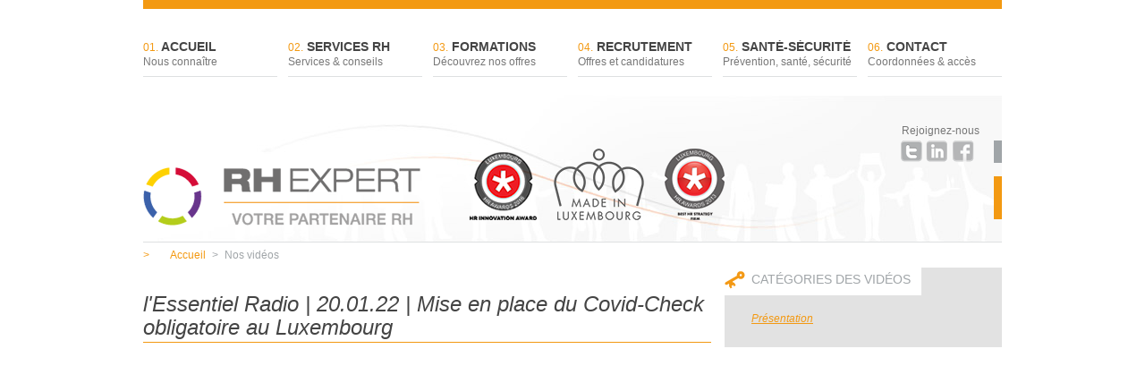

--- FILE ---
content_type: text/html; charset=UTF-8
request_url: https://rhexpert.com/fr/nos-videos/presentation/l-essentiel-radio-20.01.22-mise-en-place-du-covid-check-obligatoire-au-luxembourg
body_size: 5193
content:
<!DOCTYPE html>
<!--[if lt IE 7 ]> <html lang="fr" class="no-js ie6 lt-ie9 lt-ie8 lt-ie7"> <![endif]-->
<!--[if IE 7 ]>    <html lang="fr" class="no-js ie7 lt-ie9 lt-ie8"> <![endif]-->
<!--[if IE 8 ]>    <html lang="fr" class="no-js ie8 lt-ie9"> <![endif]-->
<!--[if IE 9 ]>    <html lang="fr" class="no-js ie9"> <![endif]-->
<!--[if (gt IE 9)|!(IE)]><!--><html lang="fr" class="controller_videos page_21 lang_fr no-js"><!--<![endif]-->
<head>
		<meta charset="utf-8">
	<meta http-equiv="Content-Type" content="text/html; charset=utf-8">
	<meta http-equiv="X-UA-Compatible" content="IE=edge,chrome=1">
	<link rel="shortcut icon" href="https://rhexpert.com/favicon.ico">
	
		<title>
					RH Expert : Nos vidéos	
			</title>
							
		
	<meta name="copyright" content="(c) 2006-2026 z6creation">
	<meta name="author" content="z6creation <webmaster@z6creation.net>">
	<meta name="generator" content="Shin CMS - http://shin.z6creation.net" />
	
		<link rel="stylesheet" type="text/css" media="all" href="https://rhexpert.com/css/css.php?files=%5B%22reset%22%2C%22shin%22%2C%22site%22%5D">
	
				<meta name="viewport" content="width=980">
	
	<!-- Google Tag Manager -->
	<script>(function(w,d,s,l,i){w[l]=w[l]||[];w[l].push({'gtm.start':
	new Date().getTime(),event:'gtm.js'});var f=d.getElementsByTagName(s)[0],
	j=d.createElement(s),dl=l!='dataLayer'?'&l='+l:'';j.async=true;j.src=
	'https://www.googletagmanager.com/gtm.js?id='+i+dl;f.parentNode.insertBefore(j,f);
	})(window,document,'script','dataLayer','GTM-5JH32N5');</script>
	<!-- End Google Tag Manager -->

		<script type="text/javascript" src="https://rhexpert.com/js/modernizr-2.5.3.min.js"></script>
	
			
	<!-- Mailchimp -->
	<script type="text/javascript" src="//s3.amazonaws.com/downloads.mailchimp.com/js/signup-forms/popup/embed.js" data-dojo-config="usePlainJson: true, isDebug: false"></script><script type="text/javascript">require(["mojo/signup-forms/Loader"], function(L) { L.start({"baseUrl":"mc.us10.list-manage.com","uuid":"db022bed580b4e2278f7d6e76","lid":"eec51e64e2"}) })</script>
</head>
<body>
	<!--[if lte IE 6]>
	<div id="iecrap_spacer" style="clear:both;float:none;height:44px;margin:0px;overflow:hidden;padding:0px;"></div>
	<div id="iecrap" style="background-color:#e30000;border-style:none;border-bottom:1px solid #b20000;clear:both;color:#ffffff;float:none;font-family:Arial,sans-serif;font-size:12px;line-height:18px;height:auto;margin:0px;left:0px;overflow:hidden;padding:4px 0px;position:absolute;top:0px;width:100%;text-align:center;z-index:9999;">
		<strong style="color:#ffffff;font-size:14px;font-weight:bold;">La version d&#39;Internet Explorer que vous utilisez est obsolète.</strong><br />
		Votre navigateur n&#39;est plus supporté par ce site. Mettez à jour votre navigateur ou téléchargez un des navigateurs gratuits suivants : <a href="http://www.google.com/chrome" style="color:#ffffff;text-decoration:underline;">Google Chrome</a>, <a href="http://www.getfirefox.com" style="color:#ffffff;text-decoration:underline;">Mozilla Firefox</a>.
	</div>
	<![endif]-->
	
	<!-- Google Tag Manager (noscript) -->
	<noscript><iframe src="https://www.googletagmanager.com/ns.html?id=GTM-5JH32N5"
	height="0" width="0" style="display:none;visibility:hidden"></iframe></noscript>
	<!-- End Google Tag Manager (noscript) -->
	
		
	<div id="global">
		
				<nav>
			<ul id="main_menu" class="clearfix">
																							<li class="">
						<a href="https://rhexpert.com/fr/accueil"  title=" RH Expert, Spécialiste N°1 en ressources humaines et en recrutement au Luxembourg - RH Expert">
							<em>01.</em>
							Accueil
							<span>Nous connaître</span>
						</a>
					</li>
																			<li class="">
						<a href="https://rhexpert.com/fr/services-rh"  title=" RH Expert : gestion des ressources humaines, coaching entreprise - RH Expert">
							<em>02.</em>
							Services RH
							<span>Services & conseils</span>
						</a>
					</li>
																			<li class="">
						<a href="https://rhexpert.com/fr/formations"  title=" RH Expert, la formation professionnelle au Luxembourg : ressources humaines et administration, santé et sécurité, commercial, toeic, management - RH Expert">
							<em>03.</em>
							Formations
							<span>Découvrez nos offres</span>
						</a>
					</li>
																			<li class="">
						<a href="https://rhexpert.com/fr/recrutement"  title=" RH Expert : offres emploi Luxembourg, annonces emploi Luxembourg - RH Expert">
							<em>04.</em>
							Recrutement
							<span>Offres et candidatures</span>
						</a>
					</li>
																			<li class="">
						<a href="https://rhexpert.com/fr/sante-securite"  title=" RH Expert : actualite des ressources humaines - RH Expert">
							<em>05.</em>
							Santé-sécurité
							<span>Prévention, santé, sécurité</span>
						</a>
					</li>
																			<li class=" last ">
						<a href="https://rhexpert.com/fr/contact"  title=" RH Expert : contactez-nous. Recrutement Luxembourg, ressources humaines Luxembourg - RH Expert">
							<em>06.</em>
							Contact
							<span>Coordonnées & accès</span>
						</a>
					</li>
							</ul>
		</nav>
		
				<header>
			<div class="left">
				<a href="https://rhexpert.com/fr/" id="home" title="RH Expert, recrutements, formations, conseils et informations RH, outplacement">
					<img src="https://rhexpert.com/img/site/logo.png" />
				</a>
				<img src="https://rhexpert.com/img/site/hr-2016.png" class="logos hr-2016" />
				<img src="https://rhexpert.com/img/site/hr-2013.png" class="logos hr-2013" />
				<img src="https://rhexpert.com/img/site/made-in-luxembourg.png" class="logos made-in-luxembourg" />
			</div>
			<div class="right">
				<div id="joinus">
					<h5>Rejoignez-nous</h5>
					<div>
						<a href="https://fr-fr.facebook.com/RhExpert/" id="link-facebook" target="_blank" title="Suivez-nous sur Facebook ! "></a>
						<a href="https://www.linkedin.com/company/rh-expert" id="link-linkedin" target="_blank" title="Suivez-nous sur LinkedIn !"></a>
						<a href="http://twitter.com/RHexpert?utm_campaign=newfollow20100823&amp;utm_content=profile&amp;utm_medium=email&amp;utm_source=follow" id="link-twitter" target="_blank" title="Suivez-nous sur Twitter !"></a>
					</div>
				</div>
										<div id="team">
					<div class="person">
				<span class="firstname-lastname">Laurent <strong>CHAPELLE</strong></span><br/>
				<span class="position">CEO</span><br />
				<a href="mailto:lchapelle@rhexpert.com" title="lchapelle@rhexpert.com" class="email">lchapelle@rhexpert.com</a><span class="separator">|</span><span class="phone">00352661262941</span>
			</div>
			</div>

					
			</div>
			<div class="spacer"></div>
		</header>
		
				<ul id="breadcrumbs">
			 
							<li class="first"><a href="#"><span>&gt;</span>Accueil</a></li>
					
										<li class="  last " >
					<a href="https://rhexpert.com/fr/nos-videos" title="Nos vidéos - RH Expert"><span>&gt;</span>Nos vidéos</a>
				</li>	
					</ul>
		
				 
						
				<div id="container">
						
			<div id="content" class="row" style="overflow: visible">
					
	<div class="left">
		
		
					<h1>l'Essentiel Radio | 20.01.22 | Mise en place du Covid-Check obligatoire au Luxembourg</h1>
			<p></p>
				<iframe width="630" height="400" src="https://www.youtube.com/embed/p1xS3vNfhtY/?" frameborder="0"  allowfullscreen></iframe>

				<div id="socialbar">
		<div style="float: left;">
			<iframe src="https://www.facebook.com/plugins/follow.php?href=https%3A%2F%2Fwww.facebook.com%2FRhExpert&width=450&height=35&layout=standard&size=small&show_faces=false&appId" width="" height="35" style="border:none;overflow:hidden" scrolling="no" frameborder="0" allowTransparency="true"></iframe>
		</div>
		<div style="float: left; padding-left: 10px; ">
			<a href="https://twitter.com/RHexpert" class="twitter-follow-button" data-show-count="false" data-size="default">Follow @RHexpert</a> <script>!function(d,s,id){var js,fjs=d.getElementsByTagName(s)[0],p=/^http:/.test(d.location)?'http':'https';if(!d.getElementById(id)){js=d.createElement(s);js.id=id;js.src=p+'://platform.twitter.com/widgets.js';fjs.parentNode.insertBefore(js,fjs);}}(document, 'script', 'twitter-wjs');</script>
		</div>
		<div style="float: left; padding-left: 10px; ">
			<script src="//platform.linkedin.com/in.js" type="text/javascript"> lang: fr_FR</script>
			<script type="IN/FollowCompany" data-id="1235351"></script>
		</div>
		
		<script type="text/javascript" src="https://apis.google.com/js/plusone.js">
  			{lang: 'fr'}
		</script>
	</div>

			<p class="actions"><a href="https://rhexpert.com/fr/nos-videos/">Retourner aux vidéos</a></p>
			
	</div>
	<div class="right">
						<div class="box grey ">
		<h3 class="picto-videosCategory">Catégories des vidéos</h3>
		<div class="inner">
							<a href="https://rhexpert.com/fr/nos-videos/presentation" class=" current " title="Présentation - RH Expert">Présentation</a>
									</div>
	</div>

			
	</div>
				<div class="spacer"></div>	
			</div>
			<div class="spacer"></div>	
		</div>
		
				<footer>
			<div class="column col1">
				<div class="top"><a href="https://rhexpert.com/fr/nos-videos/presentation/l-essentiel-radio-20.01.22-mise-en-place-du-covid-check-obligatoire-au-luxembourg" id="addbookmark" class="jquerybookmark" title="" >Ajouter aux favoris</a></div>
				<h5>Contact</h5>
				<p>
					<strong>RH Expert</strong><br />
					11 Rue Fort bourbon<br />
					L-1249 Luxembourg<br />
					<span>T.:</span> +352 26 29 41 1<br />
					<span>F.:</span> +352 26 29 41 98<br />
					<span>M.:</span> <a href="mailto:contact@rhexpert.com">contact@rhexpert.com</a>
				</p>
			</div>
			<div class="column col2">
				<div class="top">
					<a href="http://www.lpra.lu" id="lpra" target="_blank" title="LPRA - RH Expert"><img src="https://rhexpert.com/img/site/logo_lpra.jpg" alt=""></a>
				</div>
				<h5>Plan du site</h5>
						<ul>
					<li><a href="https://rhexpert.com/fr/accueil" class="" title=" RH Expert, Spécialiste N°1 en ressources humaines et en recrutement au Luxembourg - RH Expert">Accueil</a></li>
														<li><a href="https://rhexpert.com/fr/services-rh" class="" title=" RH Expert : gestion des ressources humaines, coaching entreprise - RH Expert">Services RH</a></li>
																		<li>
						<a href="https://rhexpert.com/fr/consultance-rh" class=""  title=" RH Expert, spécialiste en consultance ressources humaines, en recrutement, en formation et outplacement - RH Expert">
							Consultance rh
						</a>
					</li>
																			<li>
						<a href="https://rhexpert.com/fr/formation" class=""  title=" RH Expert vous accompagne en formation professionnelle et pour vos plans de formation - RH Expert">
							Formation
						</a>
					</li>
																			<li>
						<a href="https://rhexpert.com/fr/staff-expert" class=""  title=" RH Expert, le spécialiste du recrutement au Luxembourg - RH Expert">
							Staff expert
						</a>
					</li>
																			<li>
						<a href="http://www.rhexpert.com/fr/notre-demarche-d-accompagnement" class=""  title=" SANTE SECURITE - RH Expert">
							Sante securite
						</a>
					</li>
																			<li>
						<a href="https://www.hracademy.lu" class=""  title=" HR ACADEMY - RH Expert">
							Hr academy
						</a>
					</li>
															
								<li><a href="https://rhexpert.com/fr/formations" class="" title=" RH Expert, la formation professionnelle au Luxembourg : ressources humaines et administration, santé et sécurité, commercial, toeic, management - RH Expert">Formations</a></li>
						  </ul><ul>								<li><a href="https://rhexpert.com/fr/recrutement" class="" title=" RH Expert : offres emploi Luxembourg, annonces emploi Luxembourg - RH Expert">Recrutement</a></li>
																		<li>
						<a href="https://recrutement.rhexpert.com" class=""  title=" RH Expert : consulter nos offres d’emploi au Luxembourg - RH Expert">
							Postuler
						</a>
					</li>
																			<li>
						<a href="https://recrutement.rhexpert.com/front-postuler.html?spont" class=""  title=" RH Expert : postulez à nos offres d’emploi au Luxembourg - RH Expert">
							Candidature spontanée
						</a>
					</li>
																			<li>
						<a href="https://rhexpert.com/fr/staff-expert-1" class=""  title=" RH Expert : Découvrez nos 3 services soigneusement conçus selon vos besoins : STAFFING RH, OUTSOURCING, RECRUTEMENT - RH Expert">
							Staff expert
						</a>
					</li>
															
								<li><a href="https://rhexpert.com/fr/sante-securite" class="" title=" RH Expert : actualite des ressources humaines - RH Expert">Santé-sécurité</a></li>
																		<li>
						<a href="https://rhexpert.com/fr/notre-demarche-d-accompagnement" class=""  title=" Notre démarche d'accompagnement - RH Expert">
							Notre démarche d'accompagnement
						</a>
					</li>
																			<li>
						<a href="https://rhexpert.com/fr/nos-accompagnements" class=""  title=" Nos accompagnements - RH Expert">
							Nos accompagnements
						</a>
					</li>
																			<li>
						<a href="https://rhexpert.com/fr/nos-domaines-d-expertise" class=""  title=" Nos domaines d'expertise - RH Expert">
							Nos domaines d'expertise
						</a>
					</li>
										</ul><ul>					
								<li><a href="https://rhexpert.com/fr/contact" class="" title=" RH Expert : contactez-nous. Recrutement Luxembourg, ressources humaines Luxembourg - RH Expert">Contact</a></li>
														<li><a href="https://rhexpert.com/fr/actualites" class="" title=" RH Expert : actualité des ressources humaines au Luxembourg - RH Expert">Actualités</a></li>
														<li><a href="https://rhexpert.com/fr/nos-videos" class="current" title=" Nos vidéos - RH Expert">Nos vidéos</a></li>
														<li><a href="https://rhexpert.com/fr/mentions-legales" class="" title=" Mentions légales - RH Expert">Mentions légales</a></li>
														<li><a href="https://rhexpert.com/fr/plan-du-site" class="" title=" Plan du site - RH Expert">Plan du site</a></li>
												</ul>

			</div>
			<div class="column col3">
				<div class="top"></div>
				<h5>Copyright</h5>
				<p>
					Tous droits réservés<br /><br />© RH Expert S.à r.l.
				</p>
				<a href="http://www.z6creation.net" title="Agence de communication et de publicité à Luxembourg - z6creation" target="_blank">z6creation.net</a>
			</div>
			<div class="spacer"></div>
		</footer>
		
					
	</div>		
		
	
		
	<div id="loading" class="overlay">
	<div class="overlay-box tiny">
		<span>Chargement...</span>
	</div>
</div>
	
		<script type="text/javascript" src="https://rhexpert.com/js/json2.js"></script>
	<script type="text/javascript" src="https://rhexpert.com/js/jquery-1.7.2.min.js"></script>
	<script type="text/javascript" src="https://rhexpert.com/js/jquery.reveal.min.js"></script>
	<script type="text/javascript" src="https://rhexpert.com/js/shin.js"></script>
	<script type="text/javascript" src="https://rhexpert.com/js/shin.site.js"></script>
	<script type="text/javascript">
		Shin.init({'basepath':'https://rhexpert.com','decimalPoint':',','domain':'rhexpert.com','lang':'fr','rootnotweb':0,'sessionId':'f1949ikam6ikvkn17elkcvrkj5','thousandsSep':' '});
					Shin._i18n_loaded = {"fr":{"ADMIN":[],"I18N":[],"PAGE":[],"PAGEBOX":[],"VIDEOSCATEGORY":[],"VIDEO":{"ACTION_BOX_MORE":"Nos vid\u00e9os"},"PERSONS":[],"PERSON":[],"TRAINING":{"ACTION_BOX_MORE":"Nos formations","ACTION_SHOW":"afficher","ACTION_SIGNUP":"s'inscrire"}}};
			</script>
	<script type="text/javascript" src="https://rhexpert.com/js/site.js"></script>
	<!--[if lte IE 6]>
		<script type="text/javascript">
Shin.itsIE6();
</script>
		<script type="text/javascript" src="https://rhexpert.com/js/dd_belatedpng.js"></script>
		<script type="text/javascript">
DD_belatedPNG.fix("img, .png_bg");
</script>
	<![endif]-->
	<!--[if IE 7]>
		<script type="text/javascript">
Shin.itsIE7();
</script>
	<![endif]-->
	<!--[if IE 8]>
		<script type="text/javascript">
Shin.itsIE8();
</script>
	<![endif]-->
	<!--[if IE 9]>
		<script type="text/javascript">
Shin.itsIE9();
</script>
	<![endif]-->

			<script type="text/javascript" src="https://rhexpert.com/js/jquery.cycle.all.js"></script>
	<script type="text/javascript" src="https://rhexpert.com/js/addbookmark.js"></script>
	<script>
		Site.init();
	</script>
		
	
				<script>
			var _gaq=[["_setAccount","UA-7550059-47"],["_trackPageview"]]; 
			(function(d,t){var g=d.createElement(t),s=d.getElementsByTagName(t)[0];g.async=1;
			g.src=("https:"==location.protocol?"//ssl":"//www")+".google-analytics.com/ga.js";
			s.parentNode.insertBefore(g,s)}(document,"script"));
		</script>
	
		<!-- Twitter universal website tag code -->
	<img height="1" width="1" style="display:none;" alt="" src="https://analytics.twitter.com/i/adsct?p_id=Twitter&p_user_id=0&txn_id=nwcto&events=%5B%5B%22pageview%22%2Cnull%5D%5D&tw_sale_amount=0&tw_order_quantity=0" />
	<img height="1" width="1" style="display:none;" alt="" src="//t.co/i/adsct?p_id=Twitter&p_user_id=0&txn_id=nwcto&events=%5B%5B%22pageview%22%2Cnull%5D%5D&tw_sale_amount=0&tw_order_quantity=0" />
	<!-- End Twitter universal website tag code -->
	
	
		<!--[if lt IE 7 ]>
		<script src="//ajax.googleapis.com/ajax/libs/chrome-frame/1.0.3/CFInstall.min.js"></script>
		<script>window.attachEvent('onload',function(){CFInstall.check({mode:'overlay'})})</script>
	<![endif]-->

	<!-- Shin CMS, shin.z6creation.net -->
</body>
</html>

--- FILE ---
content_type: text/css;charset=UTF-8
request_url: https://rhexpert.com/css/css.php?files=%5B%22reset%22%2C%22shin%22%2C%22site%22%5D
body_size: 6542
content:
/** 
 * Generated by Shin CMS, by z6creation.
 * (c) 2026 z6creation - http://shin.z6creation.net
 */
article,aside,details,figcaption,figure,footer,header,hgroup,nav,section{display:block;}audio,canvas,video{display:inline-block;*display:inline;*zoom:1;}audio:not([controls]) {display:none;}[hidden]{display:none;}html{font-size:100% ;-webkit-text-size-adjust:100% ;-ms-text-size-adjust:100% ;}html,button,input,select,textarea{font-family:sans-serif;color:#222;}body{margin:0;font-size:1em;line-height:1.4;}::-moz-selection{background:#77b3f0;color:#fff;text-shadow:none;}::selection{background:#77b3f0;color:#fff;text-shadow:none;}a{color:#00e;}a:visited{color:#551a8b;}a:hover{color:#06e;}a:focus{outline:thin dotted;}a:hover,a:active{outline:0;}abbr[title]{border-bottom:1px dotted;}b,strong{font-weight:bold;}blockquote{margin:1em 40px;}dfn{font-style:italic;}hr{display:block;height:1px;border:0;border-top:1px solid #ccc;margin:1em 0;padding:0;}ins{background:#ff9;color:#000;text-decoration:none;}mark{background:#ff0;color:#000;font-style:italic;font-weight:bold;}pre,code,kbd,samp{font-family:monospace,serif;-o-font-family:'courier new',monospace;font-size:1em;-moz-font-family:'courier new',monospace;font-size:1em;-ms-font-family:'courier new',monospace;font-size:1em;-webkit-font-family:'courier new',monospace;font-size:1em;font-family:'courier new',monospace;font-size:1em;}pre{white-space:pre;white-space:pre-wrap;word-wrap:break-word;}q{quotes:none;}q:before,q:after{content:"";content:none;}small{font-size:85% ;}sub,sup{font-size:75% ;line-height:0;position:relative;vertical-align:baseline;}sup{top:-0.5em;}sub{bottom:-0.25em;}ul,ol{margin:1em 0;padding:0 0 0 40px;}dd{margin:0 0 0 40px;}nav ul,nav ol{list-style:none;list-style-image:none;margin:0;padding:0;}img{border:0;-ms-interpolation-mode:bicubic;vertical-align:middle;}svg:not(:root) {overflow:hidden;}figure{margin:0;}form{margin:0;}fieldset{border:0;margin:0;padding:0;}label{cursor:pointer;}legend{border:0;*margin-left:-7px;padding:0;white-space:normal;}button,input,select,textarea{font-size:100% ;margin:0;vertical-align:baseline;*vertical-align:middle;}button,input{line-height:normal;}button,input[type="button"],input[type="reset"],input[type="submit"]{cursor:pointer;-webkit-appearance:button;*overflow:visible;}button[disabled],input[disabled]{cursor:default;}input[type="checkbox"],input[type="radio"]{box-sizing:border-box;padding:0;*width:13px;*height:13px;}input[type="search"]{-webkit-appearance:textfield;-moz-box-sizing:content-box;-webkit-box-sizing:content-box;box-sizing:content-box;}input[type="search"]::-webkit-search-decoration,input[type="search"]::-webkit-search-cancel-button{-webkit-appearance:none;}button::-moz-focus-inner,input::-moz-focus-inner{border:0;padding:0;}textarea{overflow:auto;vertical-align:top;resize:vertical;}input:valid,textarea:valid{}input:invalid,textarea:invalid{background-color:#f0dddd;}table{border-collapse:collapse;border-spacing:0;}td{vertical-align:top;}.chromeframe{margin:0.2em 0;background:#ccc;color:black;padding:0.2em 0;}.ir{display:block;border:0;text-indent:-999em;overflow:hidden;background-color:transparent;background-repeat:no-repeat;text-align:left;direction:ltr;*line-height:0;}.ir br{display:none;}.hidden{display:none !important;visibility:hidden;}.visuallyhidden{border:0;clip:rect(0 0 0 0) ;height:1px;margin:-1px;overflow:hidden;padding:0;position:absolute;width:1px;}.visuallyhidden.focusable:active,.visuallyhidden.focusable:focus{clip:auto;height:auto;margin:0;overflow:visible;position:static;width:auto;}.invisible{visibility:hidden;}.clearfix:before,.clearfix:after{content:"";display:table;}.clearfix:after{clear:both;}.clearfix{*zoom:1;}@media print{*{background:transparent !important;color:black !important;box-shadow:none !important;text-shadow:none !important;filter:none !important;-ms-filter:none !important;}a,a:visited{text-decoration:underline;}pre,blockquote{border:1px solid #999;page-break-inside:avoid;}thead{display:table-header-group;}tr,img{page-break-inside:avoid;}img{max-width:100% !important;}@page{margin:0.5cm;}p,h2,h3{orphans:3;widows:3;}h2,h3{page-break-after:avoid;}}.full{width:100% ;}.maxfull{max-width:100% ;}.spacer{clear:both;display:block;float:none;font-size:0px;height:0px;line-height:0px;overflow:hidden;}.button,.button:visited{background-color:#f6f6f6;background-image:-o-linear-gradient(top,#f6f6f6,#e6e6e6) ;background-image:-moz-linear-gradient(top,#f6f6f6,#e6e6e6) ;background-image:-ms-linear-gradient(top,#f6f6f6,#e6e6e6) ;background-image:-webkit-linear-gradient(top,#f6f6f6,#e6e6e6) ;background-image:linear-gradient(top,#f6f6f6,#e6e6e6) ;background-repeat:repeat-x;border:1px solid #ccc;border-bottom-color:#bbb;-o-border-radius:4px;-moz-border-radius:4px;-ms-border-radius:4px;-webkit-border-radius:4px;border-radius:4px;-o-box-shadow:inset 0 1px 0 rgba(255,255,255,0.2) ,0 1px 2px rgba(0,0,0,0.05) ;-moz-box-shadow:inset 0 1px 0 rgba(255,255,255,0.2) ,0 1px 2px rgba(0,0,0,0.05) ;-ms-box-shadow:inset 0 1px 0 rgba(255,255,255,0.2) ,0 1px 2px rgba(0,0,0,0.05) ;-webkit-box-shadow:inset 0 1px 0 rgba(255,255,255,0.2) ,0 1px 2px rgba(0,0,0,0.05) ;box-shadow:inset 0 1px 0 rgba(255,255,255,0.2) ,0 1px 2px rgba(0,0,0,0.05) ;color:#333333;cursor:pointer;display:inline;display:inline-block;font-size:13px;filter:progid:DXImageTransform.Microsoft.gradient(startColorstr='#f6f6f6',endColorstr='#e6e6e6',GradientType=0) ;filter:progid:DXImageTransform.Microsoft.gradient(enabled=false) ;line-height:14px;margin:2px 2px;*margin-left:.3em;padding:6px 10px;text-align:center;text-decoration:none;text-shadow:0 1px 1px rgba(255,255,255,0.75) ;vertical-align:middle;white-space:nowrap;}.button:hover,.button:active{background-color:#e6e6e6;background-position:0 -15px;color:#333333;-o-transition:background-position 0.1s linear;-moz-transition:background-position 0.1s linear;-ms-transition:background-position 0.1s linear;-webkit-transition:background-position 0.1s linear;transition:background-position 0.1s linear;text-decoration:none;}.button:focus{outline:thin dotted #333;outline:5px auto -webkit-focus-ring-color;outline-offset:-2px;}.button.small{-o-border-radius:3px;-moz-border-radius:3px;-ms-border-radius:3px;-webkit-border-radius:3px;border-radius:3px;font-size:11px;padding:4px 8px;}.button.normal{}.button.big{-o-border-radius:5px;-moz-border-radius:5px;-ms-border-radius:5px;-webkit-border-radius:5px;border-radius:5px;font-size:16px;line-height:18px;padding:8px 12px;}.button.huge{-o-border-radius:6px;-moz-border-radius:6px;-ms-border-radius:6px;-webkit-border-radius:6px;border-radius:6px;font-size:20px;line-height:22px;padding:10px 14px;}.button.pressed{background-image:none;-o-box-shadow:inset 0 2px 4px rgba(0,0,0,0.15) ,0 1px 2px rgba(0,0,0,0.05) ;-moz-box-shadow:inset 0 2px 4px rgba(0,0,0,0.15) ,0 1px 2px rgba(0,0,0,0.05) ;-ms-box-shadow:inset 0 2px 4px rgba(0,0,0,0.15) ,0 1px 2px rgba(0,0,0,0.05) ;-webkit-box-shadow:inset 0 2px 4px rgba(0,0,0,0.15) ,0 1px 2px rgba(0,0,0,0.05) ;box-shadow:inset 0 2px 4px rgba(0,0,0,0.15) ,0 1px 2px rgba(0,0,0,0.05) ;background-color:#e6e6e6;outline:0;}.button.delete,.button.edit,.button.info,.button.new,.button.warning{color:#ffffff;text-shadow:0 -1px 0 rgba(0,0,0,0.25) ;}.button.delete{background-color:#da4f49;background-image:-o-linear-gradient(top,#ee5f5b,#bd362f) ;background-image:-moz-linear-gradient(top,#ee5f5b,#bd362f) ;background-image:-ms-linear-gradient(top,#ee5f5b,#bd362f) ;background-image:-webkit-linear-gradient(top,#ee5f5b,#bd362f) ;background-image:linear-gradient(top,#ee5f5b,#bd362f) ;background-repeat:repeat-x;border-color:#bd362f #bd362f #802420;border-color:rgba(0,0,0,0.1) rgba(0,0,0,0.1) rgba(0,0,0,0.25) ;filter:progid:DXImageTransform.Microsoft.gradient(startColorstr='#ee5f5b',endColorstr='#bd362f',GradientType=0) ;filter:progid:DXImageTransform.Microsoft.gradient(enabled=false) ;}.button.delete:hover,.button.delete.pressed{background-color:#bd362f;}.button.delete.disabled:hover{border-color:#bd362f #bd362f #802420;}.button.edit{background-color:#006dcc;background-image:-o-linear-gradient(top,#0088cc,#0044cc) ;background-image:-moz-linear-gradient(top,#0088cc,#0044cc) ;background-image:-ms-linear-gradient(top,#0088cc,#0044cc) ;background-image:-webkit-linear-gradient(top,#0088cc,#0044cc) ;background-image:linear-gradient(top,#0088cc,#0044cc) ;background-repeat:repeat-x;border-color:#0044cc #0044cc #002a80;border-color:rgba(0,0,0,0.1) rgba(0,0,0,0.1) rgba(0,0,0,0.25) ;filter:progid:DXImageTransform.Microsoft.gradient(startColorstr='#0088cc',endColorstr='#0044cc',GradientType=0) ;filter:progid:DXImageTransform.Microsoft.gradient(enabled=false) ;}.button.edit:hover,.button.edit.pressed{background-color:#0044cc;}.button.edit.disabled:hover{border-color:#0044cc #0044cc #002a80;}.button.info{background-color:#49afcd;background-image:-o-linear-gradient(top,#5bc0de,#2f96b4) ;background-image:-moz-linear-gradient(top,#5bc0de,#2f96b4) ;background-image:-ms-linear-gradient(top,#5bc0de,#2f96b4) ;background-image:-webkit-linear-gradient(top,#5bc0de,#2f96b4) ;background-image:linear-gradient(top,#5bc0de,#2f96b4) ;background-repeat:repeat-x;border-color:#2f96b4 #2f96b4 #1f6377;border-color:rgba(0,0,0,0.1) rgba(0,0,0,0.1) rgba(0,0,0,0.25) ;filter:progid:DXImageTransform.Microsoft.gradient(startColorstr='#5bc0de',endColorstr='#2f96b4',GradientType=0) ;filter:progid:DXImageTransform.Microsoft.gradient(enabled=false) ;}.button.info:hover,.button.info.pressed{background-color:#2f96b4;}.button.info.disabled:hover{border-color:#2f96b4 #2f96b4 #1f6377;}.button.new{background-color:#5bb75b;background-image:-o-linear-gradient(top,#62c462,#51a351) ;background-image:-moz-linear-gradient(top,#62c462,#51a351) ;background-image:-ms-linear-gradient(top,#62c462,#51a351) ;background-image:-webkit-linear-gradient(top,#62c462,#51a351) ;background-image:linear-gradient(top,#62c462,#51a351) ;background-repeat:repeat-x;border-color:#51a351 #51a351 #387038;border-color:rgba(0,0,0,0.1) rgba(0,0,0,0.1) rgba(0,0,0,0.25) ;filter:progid:DXImageTransform.Microsoft.gradient(startColorstr='#62c462',endColorstr='#51a351',GradientType=0) ;filter:progid:DXImageTransform.Microsoft.gradient(enabled=false) ;}.button.new:hover,.button.new.pressed{background-color:#51a351;}.button.new.disabled:hover{border-color:#2f96b4 #2f96b4 #1f6377;}.button.warning{background-color:#faa732;background-image:-o-linear-gradient(top,#fbb450,#f89406) ;background-image:-moz-linear-gradient(top,#fbb450,#f89406) ;background-image:-ms-linear-gradient(top,#fbb450,#f89406) ;background-image:-webkit-linear-gradient(top,#fbb450,#f89406) ;background-image:linear-gradient(top,#fbb450,#f89406) ;background-repeat:repeat-x;border-color:#f89406 #f89406 #ad6704;border-color:rgba(0,0,0,0.1) rgba(0,0,0,0.1) rgba(0,0,0,0.25) ;filter:progid:DXImageTransform.Microsoft.gradient(startColorstr='#fbb450',endColorstr='#f89406',GradientType=0) ;filter:progid:DXImageTransform.Microsoft.gradient(enabled=false) ;}.button.warning:hover,.button.warning.pressed{background-color:#f89406;}.button.warning.disabled:hover{border-color:#f89406 #f89406 #ad6704;}.button.disabled{cursor:default;opacity:.3;}.button.disabled:hover,.button.disabled.pressed{background-color:inherit;background-position:0px;opacity:.3;}form{margin-bottom:20px;}fieldset{margin-bottom:20px;}input[type="text"],input[type="password"],input[type="email"],textarea,select{background:#fff;border:1px solid #cccccc;-o-border-radius:2px;-moz-border-radius:2px;-ms-border-radius:2px;-webkit-border-radius:2px;border-radius:2px;-o-box-sizing:border-box;-moz-box-sizing:border-box;-ms-box-sizing:border-box;-webkit-box-sizing:border-box;box-sizing:border-box;color:#444444;display:block;margin:0;margin-bottom:20px;outline:none;padding:6px 4px;width:100% ;}input[type="text"]:focus,input[type="text"]:focus,input[type="password"]:focus,input[type="email"]:focus,input.focus,textarea:focus,textarea.focus{border:1px solid #77b3f0;-o-box-shadow:0 0 3px #3e81e8;-moz-box-shadow:0 0 3px #3e81e8;-ms-box-shadow:0 0 3px #3e81e8;-webkit-box-shadow:0 0 3px #3e81e8;box-shadow:0 0 3px #3e81e8;color:#222222;}input[type="checkbox"]{display:inline;}label,legend{color:#777777;font-weight:bold;font-size:.85em;}select{padding:0;}textarea{min-height:60px;}.container{position:relative;width:960px;margin:0 auto;padding:0;}.container .column,.container .columns{float:left;display:inline;margin-left:10px;margin-right:10px;}.row{margin-bottom:20px;}.row.sticky{margin-bottom:0px;}.column.alpha,.columns.alpha{margin-left:0;}.column.omega,.columns.omega{margin-right:0;}.container .one.column,.container .one.columns{width:40px;}.container .two.columns{width:100px;}.container .three.columns{width:160px;}.container .four.columns{width:220px;}.container .five.columns{width:280px;}.container .six.columns{width:340px;}.container .seven.columns{width:400px;}.container .eight.columns{width:460px;}.container .nine.columns{width:520px;}.container .ten.columns{width:580px;}.container .eleven.columns{width:640px;}.container .twelve.columns{width:700px;}.container .thirteen.columns{width:760px;}.container .fourteen.columns{width:820px;}.container .fifteen.columns{width:880px;}.container .sixteen.columns{width:940px;}.container .one-third.column{width:300px;}.container .two-thirds.column{width:620px;}.container .offset-by-one{padding-left:60px;}.container .offset-by-two{padding-left:120px;}.container .offset-by-three{padding-left:180px;}.container .offset-by-four{padding-left:240px;}.container .offset-by-five{padding-left:300px;}.container .offset-by-six{padding-left:360px;}.container .offset-by-seven{padding-left:420px;}.container .offset-by-eight{padding-left:480px;}.container .offset-by-nine{padding-left:540px;}.container .offset-by-ten{padding-left:600px;}.container .offset-by-eleven{padding-left:660px;}.container .offset-by-twelve{padding-left:720px;}.container .offset-by-thirteen{padding-left:780px;}.container .offset-by-fourteen{padding-left:840px;}.container .offset-by-fifteen{padding-left:900px;}.container:after{content:"\0020";display:block;height:0;clear:both;visibility:hidden;}.row:before,.row:after{content:'\0020';display:block;overflow:hidden;visibility:hidden;width:0;height:0;}.row:after{clear:both;}.row,.clearfix{zoom:1;}.modal{background:#f6f6f6;-o-box-shadow:0 0 4px rgba(0,0,0,.6) ;-moz-box-shadow:0 0 4px rgba(0,0,0,.6) ;-ms-box-shadow:0 0 4px rgba(0,0,0,.6) ;-webkit-box-shadow:0 0 4px rgba(0,0,0,.6) ;box-shadow:0 0 4px rgba(0,0,0,.6) ;-o-border-radius:4px;-moz-border-radius:4px;-ms-border-radius:4px;-webkit-border-radius:4px;border-radius:4px;left:50% ;margin-left:-238px;padding:20px;position:absolute;top:100px;visibility:hidden;width:500px;z-index:101;}.modal.small{margin-left:-138px;width:300px;}.modal.normal{}.modal.big{margin-left:-338px;width:600px;}.modal.huge{margin-left:-438px;width:900px;}.modal .close-modal{color:#aaaaaa;cursor:pointer;font-size:22px;font-weight:bold;line-height:.5;position:absolute;right:11px;text-shadow:0 -1px 1px rbga(0,0,0,.6) ;top:11px;text-decoration:none;}.modal h1{font-size:22px;margin-top:0px;}.modal p{line-height:16px;margin:2px 0;padding:2px 0;}.modal .actions{margin-top:12px;text-align:center;}.overlay{background:rgba(0,0,0,.6) ;height:100% ;left:0px;overflow:hidden;position:fixed;top:0px;width:100% ;z-index:100;}.overlay.white{background:rgba(255,255,255,.6) ;}.no-rgba .overlay{background:transparent url(../img/overlay.png) top left repeat;}.no-rgba .overlay.white{background:transparent url(../img/overlay-white.png) top left repeat;}.overlay .overlay-box{background:rgba(0,0,0,.6) ;-o-border-radius:4px;-moz-border-radius:4px;-ms-border-radius:4px;-webkit-border-radius:4px;border-radius:4px;height:300px;left:50% ;overflow:hidden;overflow-x:hidden;overflow-y:auto;margin:-150px 0px 0px -250px;position:absolute;top:50% ;width:500px;}.overlay.white .overlay-box{background:rgba(255,255,255,.6) ;}.no-rgba .overlay .overlay-box{background:transparent url(../img/overlay.png) top left repeat;}.no-rgba .overlay.white .overlay-box{background:transparent url(../img/overlay-white.png) top left repeat;}.overlay .overlay-box.tiny{height:30px;margin:-15px 0px 0px -50px;width:100px;}.overlay .overlay-box.tiny span{display:block;color:#dcdcdc;font-size:12px;line-height:30px;text-align:center;}.overlay.white .overlay-box.tiny span{color:#444444;}.overlay .overlay-box.small{height:180px;margin:-90px 0px 0px -150px;width:300px;}.overlay .overlay-box.normal{}.overlay .overlay-box.big{height:420px;margin:-210px 0px 0px -350px;width:700px;}.overlay .overlay-box.huge{height:540px;margin:-270px 0px 0px -450px;width:900px;}html,body{height:100% ;}body{background-color:#fff;color:#777;font:normal normal normal 12px/14px Arial,sans-serif;}#global{border-top:10px solid #F39912;margin:auto auto;width:960px;}.row{clear:both;margin:0;margin-bottom:15px;padding-top:0px;overflow:hidden;position:relative;width:100% ;}.left{margin-right:15px;min-height:1px;float:left;width:635px;}.right{float:left;min-height:1px;width:310px;}nav{height:75px;}nav ul{}nav ul li{float:left;margin:35px 12px 0 0;height:40px;padding:0;width:150px;}nav ul li.last{margin-right:0;}nav ul li a:link,nav ul li a:visited,nav ul li a:active{border-bottom:1px solid #dee0e1;color:#444;display:block;font-size:14px;font-weight:bold;height:40px;line-height:14px;overflow:hidden;text-decoration:none;text-transform:uppercase;}nav ul li a:hover,nav ul li a.current{border-bottom:2px solid #f39912;height:39px;}nav ul li a:hover span,nav ul li a.current span{color:#f39912;}nav ul li a em{color:#F39912;font-size:12px;font-style:normal;font-weight:normal;}nav ul li a span{color:#777;display:block;font-size:12px;font-weight:normal;height:18px;line-height:18px;overflow:hidden;text-transform:none;}header{background:url(../img/site/header.jpg) right center no-repeat;border-bottom:1px solid #dee0e1;height:165px;margin-top:20px;position:relative;}header .left{height:140px;}header .left .logos{position:absolute;bottom:24px;right:310px;}header .left .logos.made-in-luxembourg{right:400px;}header .left .logos.hr-2016{right:520px;}header a#home{position:absolute;bottom:18px;}header div#joinus{font-size:12px;position:absolute;right:0px;top:30px;width:112px;}header div#joinus h5{font-size:12px;font-weight:normal;margin:0;padding:4px 0;}header div#joinus div{border-right:9px solid #a0a5a8;height:25px;padding-right:20px;position:absolute;right:0px;width:100% ;}header div#joinus div a{display:block;float:right;margin:0 2px;height:25px;width:25px;}header div#joinus div a:hover{opacity:0.8;}header div#joinus div a#link-facebook{background:url('../img/site/joinus-facebook.gif') no-repeat center center;}header div#joinus div a#link-linkedin{background:url('../img/site/joinus-linkedin.gif') no-repeat center center;}header div#joinus div a#link-twitter{background:url('../img/site/joinus-twitter.gif') no-repeat center center;}header div#team{border-right:9px solid #f39912;font-size:12px;height:48px;padding-right:20px;position:absolute;right:0px;top:92px;text-align:right;width:281px;}header div#team:hover{cursor:wait;}header div#team div.person{display:none;float:left;line-height:16px;height:48px;width:281px;}header div#team div.person span.firstname-lastname{}header div#team div.person span.firstname-lastname strong{text-transform:uppercase;}header div#team div.person span.position{color:#a0a5a8;}header div#team div.person span.separator{margin:0 2px 0 4px;}ul#breadcrumbs{display:block;height:28px;list-style:inside none;margin:0;padding:0;}ul#breadcrumbs li{color:#F39912;float:left;line-height:28px;margin:0;padding:0;}ul#breadcrumbs li a,ul#breadcrumbs li a:link,ul#breadcrumbs li a:visited{color:#F39912;font-size:12px;text-decoration:none;}ul#breadcrumbs li a span{margin:0 7px;}ul#breadcrumbs li.first a span{margin:0;display:inline-block;width:30px;}ul#breadcrumbs li.last a,ul#breadcrumbs li.last a:link,ul#breadcrumbs li.last a:active{color:#A0A5A8;}ul#subnav{background-color:#A0A5A8;height:25px;list-style:inside none;padding:0;}ul#subnav li{float:left;height:25px;margin:0;padding:0;}ul#subnav li a,ul#subnav li a:link{color:#fff;height:25px;display:block;font-size:14px;line-height:25px;text-decoration:none;padding:0 20px 0 8px;}ul#subnav li a:hover,ul#subnav li a.current{background-color:#F39912;}ul#subnav li a span{color:#DBDFE1;font-size:12px;}div#container{overflow:visible;}div#container div.box{background-color:#F4E6D2;position:relative;margin-bottom:15px;margin-right:15px;float:left;width:310px;}div#container div.box.last{margin-right:0;}div#container div.box.autoheight{margin-bottom:0;min-height:230px;}div#container div.box a.play{display:block;background:url('../img/site/play.png') center top no-repeat;margin:30px 100px;height:74px;width:64px;}div#container div.box a.play:hover{background-position:center bottom;}div#container div.box.lightgrey{background-color:#F4F4F4;}div#container div.box.grey{background-color:#E2E2E2;}div#container div.box h3{background-color:#fff;background:#fff url('../img/site/boxes/default.gif') no-repeat left center;color:#a0a5a8;left:0px;font:normal 14px/16px Arial,sans-serif;margin:0;padding:5px 12px 10px 30px;position:absolute;text-transform:uppercase;top:0px;text-decoration:none;z-index:99;}div#container div.box h3 a{color:#a0a5a8;text-decoration:none;}div#container div.box h3.picto-news{background:#fff url('../img/site/boxes/lastnews.gif') no-repeat left center;}div#container div.box h3.picto-training{background:#fff url('../img/site/boxes/lastformations.gif') no-repeat left center;}div#container div.box h3.picto-candidate{background:#fff url('../img/site/boxes/candidates.gif') no-repeat left center;}div#container div.box h3.picto-video{background:#fff url('../img/site/boxes/videos.gif') no-repeat 0px 4px;}div#container div.box h3.picto-company{background:#fff url('../img/site/boxes/companies.gif') no-repeat left center;}div#container div.box h3.picto-contact{background:#fff url('../img/site/boxes/contact.gif') no-repeat left center;}div#container div.box h3.picto-documents{background:#fff url('../img/site/boxes/community.gif') no-repeat left center;}div#container div.box h3.picto-twitter{background:#fff url('../img/site/boxes/twitter.gif') no-repeat left center;}div#container div.box h4{color:#444;font:normal 24px/26px Georgia,Arial,sans-serif;font-style:italic;margin:0px 0 15px 0;padding:0;}div#container div.box h5{color:#444;font:normal 14px/16px Georgia,Arial,sans-serif;margin:0;padding:0px 0 0px 0;}div#container div.box a.more{background:#fbf5ed url('../img/site/boxes/more.png') no-repeat 90% center;bottom:0px;font-size:12px;padding:10px 45px 10px 10px;position:absolute;right:0px;z-index:33;}div#container div.box p{padding:0;margin:10px 0;}div#container div.box p.intro{margin:0 0 20px 0;}div#container div.box p.actions{margin:12px 0 0 0;padding:0;}div#container div.box p.actions span{float:right;color:#F39912;}div#container div.box ul{list-style-position:outside;margin:0px;padding:3px 0;}div#container div.box ul li{margin-left:12px;padding:0 0 5px 4px;}div#container div.box ol{list-style-position:outside;margin-left:18px;padding:2px 0;}div#container div.box div.inner{padding:50px 30px 25px 30px;}div#container div#box-videos{}div#container div#box-videos div.inner{min-height:150px;}div#container div#box-twitter{}div#container div#box-twitter iframe.twitter-timeline{border:2px solid red;width:400px;}div#container div#box-news{min-height:230px;}div#container div#box-training div.inner{padding:50px 20px 25px 20px;}div#container div.box.free div.inner{padding-bottom:10px;}div#container div.box.free div.inner p em{color:#F39912;font-style:normal;}div#container div.box div.inner div.item{left:0;position:absolute;padding:60px 30px;top:0;}div#container div.box div.inner div.item a.title{border-bottom:2px solid #F2D6B0;color:#444;cursor:auto;display:block;font-family:Arial,sans-serif;font-size:14px;font-style:italic;line-height:16px;padding-bottom:10px;text-decoration:none;}div#container div.box div.inner div.item a.title em{color:#888;font-size:12px;float:right;}div#container div.box div.inner div.item p{line-height:18px;}div#container div.box div.inner a{font-size:12px;}div#container div.box div.inner a.item{color:#444;display:block;font-size:14px;font-style:italic;line-height:16px;text-decoration:none;margin:6px 0;}div#container div#box-training div.inner a.item{margin:1px 0;padding:6px 10px;}div#container div#box-training div.inner a.item:hover{background-color:#f6eee3;}div#container div.box div.inner a.item:hover{color:#888;}div#container div.box div.inner a.item span{color:#888;display:block;font-style:normal;font-size:12px;line-height:18px;padding-top:6px;}div#container div.box div.inner a.item em{float:right;font-size:12px;}div#container div.box div.inner a.bigitem{background:transparent url('../img/site/boxes/more.png') no-repeat 225px 10px;color:#444;display:block;font:normal 24px/26px Georgia,Arial,sans-serif;font-style:italic;padding:5px 0;text-decoration:none;}div#container div.box div.inner a.bigitem span{color:#a0a5a8;display:block;font:normal 12px/14px Arial,sans-serif;margin-top:10px;}div#container div.box div.inner a.current{font-style:italic;}div#container div.box div.inner a.page{background-position:left center;background-repeat:no-repeat;padding-left:24px;display:block;}div#container div.box div.inner a.page{background-image:url('../img/site/picto-link-page-default.png') ;}div#container div.box div.inner a.page-5{background-image:url('../img/site/picto-link-page-5.png') ;}div#container div.box div.inner a.page-6{background-image:url('../img/site/picto-link-page-6.png') ;}div#container div.box div.inner a.page-7{background-image:url('../img/site/picto-link-page-7.png') ;}div#container div.box div.inner a.page-23{background-image:url('../img/site/picto-link-page-8.png') ;}div#container div.box div.inner a.page-29{background-image:url('../img/site/picto-link-page-29.png') ;}div#container div.box div.inner div.separator{border-bottom:2px solid #F2D6B0;font-size:1px;height:1px;line-height:1px;margin:8px 0;}div#container div#box-training div.inner div.separator{margin-left:10px;margin-right:10px;margin-bottom:10px;margin-top:10px;}div#container div.box.lightgrey div.inner div.separator,div#container div.box.grey div.inner div.separator{border-color:#d5d5d5;}div#container div#content{}footer{font-size:12px;line-height:14px;margin:40px 0 20px 0;}footer div.column{float:left;}footer div.col1{margin-right:170px;width:150px;}footer div.col2{margin-right:15px;width:475px;}footer div.col3{width:150px;}footer div.column div.top{border-bottom:2px solid #d5d5d5;height:35px;}footer div.column h5{color:#777;font-size:14px;font-weight:normal;margin:15px 0;padding:0;text-transform:uppercase;}footer div.column p{}footer div.column p span{color:#F39912;}footer div.column ul{float:left;list-style:inside none;margin:0;padding:0 15px 0 0;width:143px;}footer div.column ul li{margin:0;padding:0;}footer div.column ul li a{color:#777;text-transform:none;text-decoration:none;}footer div.column ul li a:hover,footer div.column ul li a.current{color:#F39912;}footer div.column a#addbookmark{background:transparent url(../img/site/boxes/bookmark.gif) left center no-repeat;color:#777;line-height:35px;font-size:12px;padding-left:25px;text-decoration:none;}footer div.column a#addbookmark:hover{color:#F39912;}div#bottom{background-color:#444;font-size:10px;line-height:12px;padding:10px;}div#bottom p{margin:0;padding:0;}a,a:visited{color:#F39912;text-decoration:underline;}a:hover,a:focus,a:active{color:#F39912;text-decoration:none;}h1{border-bottom:1px solid #f39912;color:#444;font:normal 24px/26px Georgia,Arial,sans-serif;font-style:italic;margin:23px 0 20px 0;padding:5px 0 3px 0;}h1.wlink{padding-right:170px;position:relative;width:460px;}h1.wlink a{background-color:#f39912;color:#fff;font-size:14px;line-height:26px;text-decoration:none;padding:0px 8px;position:absolute;bottom:0px;right:0px;}h2,h2 a{color:#f39912;font:bold 14px/16px Arial,sans-serif;margin:15px 0 10px 0;padding:10px 0 0 0;text-transform:uppercase;text-decoration:none;}h2.page-name{color:#a0a5a8;font-weight:normal;margin:0;padding:5px 10px 5px 30px;}h2.page-name.picto-default{background:#fff url(../img/site/titles/default.gif) no-repeat left center;}h2.page-name.picto-home{background:#fff url(../img/site/titles/home.gif) no-repeat left center;}h2.page-name.picto-company{background:#fff url(../img/site/titles/company.gif) no-repeat left center;}h2.page-name.picto-candidates{background:#fff url(../img/site/titles/candidates.gif) no-repeat left center;}h2.page-name.picto-community{background:#fff url(../img/site/titles/community.gif) no-repeat left center;}h2.page-name.picto-news{background:#fff url(../img/site/titles/news.gif) no-repeat left center;}h2.page-name.picto-contact{background:#fff url(../img/site/titles/contact.gif) no-repeat left center;}h2.page-name span{color:#777;display:block;line-height:14px;font-size:12px;text-decoration:none;text-transform:none;}h3{color:#444;font:normal 14px/16px Arial,sans-serif;}h4{color:#444;font:normal 14px/16px Arial,sans-serif;margin:30px 0 0 0;padding:0 0 0 0;}p{margin:5px 0 10px 0;padding:0 0 3px 0;}p.stickytop{margin-top:0;padding-top:0;}p.actions{margin-top:40px;}ul{list-style-type:square;list-style-position:outside;margin:2px 0 15px 0px;padding:3px 10px 3px 28px;}ul li,ol li{padding:2px 0;}ol{list-style-type:decimal;list-style-position:inside;margin:2px 0 15px 0;padding:0 15px;}ul.tiny-bgorange{padding:10px 10px 10px 28px;}ol.tiny-bgorange{margin:2px 0 15px 0;padding:15px;}ul li{margin-left:0px;padding-left:5px;}ul.errors{background-color:#F3F4F4;padding:15px 0px 15px 30px;}ul.files{list-style:outside none;margin:10px 0 20px 0;padding:0;}ul.files li{margin:0 0 2px 0;padding:0;}ul.files li a{background:url('../img/admin/filetypes/file.png') center left no-repeat;color:#777;display:block;display:inline-block;font-size:13px;height:32px;line-height:16px;margin:5px 0px;padding:0px 0px 0px 40px;text-decoration:none;}ul.files li a:hover{color:#F39912;}ul.files li a.pdf{background:url('../img/admin/filetypes/application/pdf.png') center left no-repeat;}ul.files li a.jpg,ul.files li a.gif,ul.files li a.png{background:url('../img/admin/filetypes/image/jpeg.png') center left no-repeat;}div#content ul.files li a span{color:#aaa;font-size:11px;}ul#sitemap{list-style:inside none;margin:0;padding:0;}ul#sitemap li{color:#f39912;margin:0;padding:0;}ul#sitemap li a{color:#f39912;font:bold 14px/16px Arial,sans-serif;margin:15px 0 10px 0;padding:10px 0 0 0;text-transform:uppercase;text-decoration:none;}ul#sitemap li a:hover{color:#f39912;}ul#sitemap ul{padding-top:10px;}ul#sitemap ul li{margin:0;padding:0 0 3px 0;}ul#sitemap ul li a{color:#777;font:normal 14px/16px Arial,sans-serif;text-transform:none;}ul#sitemap ul ul{padding-top:4px;}ul#sitemap ul ul li{margin:0;padding:0px 0;}ul#sitemap ul ul li a{color:#777;font:normal 12px/16px Arial,sans-serif;margin:0;padding:0;}div{}div.lineseparator{margin-top:20px;border-bottom:1px solid #E2E2E2;}div#socialbar{border-top:1px solid #dee0e1;margin-top:20px;padding:10px 0;}div#map{border:1px solid #ddd;height:300px;margin:5px 0;visible:hidden;width:628px;}div#map h3{font-size:15px;}div#map span{color:#f39912;}iframe.relation{border:none;height:1480px;margin:14px 0 8px 0;overflow-x:hidden;width:100% ;padding:0;border:0;}table{}table.list{margin-top:10px;width:100% ;}table.list tr{border:none;padding-bottom:15px;}table.list tr td{border-bottom:1px solid #E2E2E2;color:#a0a5a8;padding:5px 10px 5px 0;}table.list tr td.date{text-transform:uppercase;width:80px;}table.list tr.last td{border:none;}form{margin:20px 0;}form div.form_field{float:left;margin-bottom:20px;width:315px;}form div.form_field div.form_field_label{float:left;width:80px;}form div.form_field div.form_field_label label{font-size:14px;font-weight:normal;line-height:28px;}form div.form_field div.form_field_input{float:left;}form div.form_field div.form_field_input input{margin:0;width:175px;}form div.form_field.error input{border:1px solid red;}form div.form_field_type_captcha{position:relative;width:570px;}form div.form_field_type_captcha div.form_field_label{width:520px;}form div.form_field_type_captcha div.form_field_label a{position:absolute;text-decoration:none;right:6px;}form div.form_field_type_captcha div.form_field_input{text-align:right;width:50px;}form div.form_field_type_captcha div.form_field_input input{float:right;width:40px;}.wysiwyg{}.wysiwyg .tiny-bgorange{background-color:#F4E6D2;padding-bottom:10px;padding-top:10px;}.wysiwyg img{max-width:100% ;margin:10px 0px;}.wysiwyg img.align_justify{clear:both;float:none;width:100% ;margin-left:0px;margin-right:0px;}.wysiwyg img.align_left{float:left;margin-left:0px;}.wysiwyg img.align_center{clear:both;display:block;float:none;margin-left:auto;margin-right:auto;}.wysiwyg img.align_right{float:right;margin-right:0px;}

--- FILE ---
content_type: text/javascript; charset=utf-8
request_url: https://rhexpert.com/js/shin.site.js
body_size: 484
content:
$.extend(Shin,{


	alert: function(p) {
		p = $.extend({
			actions: false,
			animation: 'fadeAndPop', // fade, fadeAndPop, none
		    animationspeed: 300,
			close: true,
			closeOnBg: true,
			content: false,
			id: '',
			title: false
		}, p);
		if (p.id == '') {
			p.id = 'modal_'+Math.floor(Math.random()*10000);
		}
		var modal = '<div id="'+p.id+'" class="modal">';
		if (typeof p.title == 'string') {
			modal+= '<h1>'+p.title+'</h1>'
		} else if (typeof p.title.html == 'function') {
			modal+= '<h1>'+p.title.html()+'</h1>'
		}
		if (typeof p.content == 'string') {
			modal+= p.content;
		} else if (typeof p.content.html == 'function') {
			modal+= p.content.html();
		}
		if (typeof p.actions == 'string') {
			modal+= '<div class="actions">'+p.actions+'</div>'
		} else if (typeof p.actions.html == 'function') {
			modal+= '<div class="actions">'+p.actions.html()+'</div>'
		}
		if (p.close) {
			modal+= '<a class="close-modal auto-close-modal">&#215;</a>'
		}
		$('body').append(modal);
		$('#'+p.id).reveal({	
			animation: p.animation,
			animationspeed: p.animationspeed,
			closeonbackgroundclick: p.closeOnBg
		});
		return p.id;
	},
	
	
	syncScript: function(name, params, loading) {
		if ((typeof loading=='undefined') || (loading)) Shin.loading(true, name);
		if (typeof params=='undefined') params = '';
		params = params+'&i18n_lang='+Shin._config.lang;
		var response = $.ajax({
			type: "POST",
			url: Shin.href(";ajax/"+name+".ajax.php?PHPSESSID="+Shin._config.sessionId+"&shin_rootnotweb="+Shin._config.rootnotweb+"&shin_i18n_lang="+Shin._config.lang+"&shin_isadmin="+(Shin.isAdmin() ? '1' : '0')),
			data: params,
			async: false
		}).responseText;
		if ((typeof loading=='undefined') || (loading)) Shin.loading(false, name);
		return response;
	}
	
	
});

--- FILE ---
content_type: text/javascript; charset=utf-8
request_url: https://rhexpert.com/js/site.map.js
body_size: 1021
content:
$.extend(Site, {
	Map: {
		
		maps: {},

		geocoder: undefined,
		
		defaultOptions: {
			zoom: 13,
			disableDefaultUI: true,
			navigationControl: true,
			mapTypeId: undefined
		},
		
		addAddress: function(mapContainer, address, info, center, draggable) {
			var map = this.maps[mapContainer]['map'];
			this.geocoder.geocode(
				{'address': address}, 
				function(results, status) {
					if (status == google.maps.GeocoderStatus.OK) {
						return Site.Map.addMarker(mapContainer, results[0].geometry.location, info, center, draggable);
					} else {
						Shin.alert(	
							'error', 
							Shin.i18n('GLOBAL.ERROR_GMAP_TITLE'), 
							Shin.i18n('GLOBAL.ERROR_GMAP_MESSAGE')
						);
						return false;
					}
				}
			);
		},
		
		addMarker: function(mapContainer, position, info, center, draggable) {
			if (typeof draggable == 'undefined') draggable = false;
			if (typeof center == 'undefined') center = true;
			var map = this.maps[mapContainer]['map'];
			var marker = new google.maps.Marker({
				position: position,
				map: map,
				draggable: draggable
			});
			if (center) {
				map.setOptions({center: position});
			}
			if (typeof info == 'string') {
				marker.infowindow = Site.Map.setInfoWindow(mapContainer, marker, info);
			}
			this.maps[mapContainer]['markers'].push(marker);
			return marker;
		}, 
		
		addPoint: function(mapContainer, latitude, longitude, info, center, draggable) {
			var map = this.maps[mapContainer]['map']
			return Site.Map.addMarker(mapContainer, new google.maps.LatLng(latitude, longitude), info, center, draggable);
		},
		
		centerOnAddress: function(mapContainer, address) {
			var map = this.maps[mapContainer]['map'];
			this.geocoder.geocode(
				{'address': address}, 
				function(results, status) {
					if (status == google.maps.GeocoderStatus.OK) {
						Site.Map.setOptions(mapContainer, {'center': results[0].geometry.location});
						return true;
					} else {
						return false;
					}
				}
			);
		},
		
		centerOnPoint: function(mapContainer, latitude, longitude) {
			var map = this.maps[mapContainer]['map'];
			this.geocoder.geocode(
				{'latLng': new google.maps.LatLng(latitude, longitude)}, 
				function(results, status) {
					if (status == google.maps.GeocoderStatus.OK) {
						Site.Map.setOptions(mapContainer, {'center': results[0].geometry.location});
						return true;
					} else {
						return false;
					}
				}
			);
		},
		
		create: function(mapContainer, center) {
			this.geocoder = new google.maps.Geocoder();
			this.defaultOptions.mapTypeId = google.maps.MapTypeId.ROADMAP;
			this.maps[mapContainer] = {};
			this.maps[mapContainer]['map'] = new google.maps.Map(document.getElementById(mapContainer), this.defaultOptions);
			this.maps[mapContainer]['markers'] = [];
		},
		
		fitBounds: function(mapContainer) {
			var bounds = new google.maps.LatLngBounds();
			for (var i=0; i<Site.Map.maps[mapContainer]['markers'].length; ++i) {
				bounds.extend(Site.Map.maps[mapContainer]['markers'][i].position);
			}
			Site.Map.maps[mapContainer]['map'].fitBounds(bounds);
		},
		
		ready: function(onReady, apiKey) {
			Site.Map.readyCallback = onReady;
			var gmapScriptTag=document.createElement('script');
			gmapScriptTag.setAttribute("type","text/javascript");
			var gmapScriptSrc = "https://maps.google.com/maps/api/js?callback=Site.Map.readyCallback&language="+Shin._config.lang;
			if (typeof apiKey=='string' && apiKey.length>0) {
				gmapScriptSrc = gmapScriptSrc+"&key="+apiKey;
			}
			gmapScriptTag.setAttribute("src", gmapScriptSrc);
			document.getElementsByTagName("head")[0].appendChild(gmapScriptTag);
		},
		
		readyCallback: function() {},
		
		setInfoWindow: function(mapContainer, marker, info){
			var map = this.maps[mapContainer]['map'];
			var infowindow = new google.maps.InfoWindow({
				content: info
			});
			google.maps.event.addListener(marker, 'click', function() {
				/* This loop is used to close all infowindows before opening new ones */
				for (var i=0; i<Site.Map.maps[mapContainer]['markers'].length; ++i) {
					if (typeof Site.Map.maps[mapContainer]['markers'][i]['infowindow'] == 'object') {
						Site.Map.maps[mapContainer]['markers'][i]['infowindow'].close(map);
					}
				}
				infowindow.open(map, marker);
			});
			return infowindow;
		},
		
		setOptions: function(mapContainer, options) {
        	this.maps[mapContainer]['map'].setOptions(options);
		},
		
		setZoom: function(mapContainer, value) {
			this.maps[mapContainer]['map'].setOptions({zoom: value});
		}
	}
});

--- FILE ---
content_type: text/javascript; charset=utf-8
request_url: https://rhexpert.com/js/addbookmark.js
body_size: 85
content:
$(document).ready(function(){
var titlePage = $(this).attr("title");
$("a.jquerybookmark").click(function(e){
var bookmarkUrl = $(this).attr('href');
var bookmarkTitle = $(this).attr('title');
if (bookmarkTitle=='') { bookmarkTitle = titlePage;}
if (jQuery.browser.mozilla) { // For Mozilla Firefox Bookmark
	e.preventDefault();
	window.sidebar.addPanel(bookmarkTitle, bookmarkUrl,"");
} else if( jQuery.browser.msie) { // For IE Favorite
	e.preventDefault();
	window.external.AddFavorite( bookmarkUrl, bookmarkTitle);
}else {
    alert("Veuillez utiliser CTRL + D pour ajouter cette page aux favoris.");
}

});
});

--- FILE ---
content_type: text/javascript; charset=utf-8
request_url: https://rhexpert.com/js/site.js
body_size: 127
content:
var Site = {
		
	init: function() {
		Site.initTeam();
		Site.initLatestNews();
		Site.initLayout();
	},
	
	initLatestNews: function() {
		if ($('#box-news').length > 0) {
			$('#box-news div.inner').cycle({ 
				slideExpr:		'div.item',
				fx:    			'fade',
				speed:    		500, 
				timeout:  		5000,
				pause:  		1
			});
		}
	},
	
	initLayout: function() {
		$('div.row').each(function() {
			var maxHeight = 0;
			$(this).find('div.box.autoheight').each(function() { if ($(this).innerHeight() > maxHeight) maxHeight = $(this).innerHeight(); });	
			$(this).find('div.box.autoheight').height(maxHeight);
		});
	},

	initTeam: function() {
		$('#team').cycle({ 
			 fx:    		'blindX', 
			 cleartypeNoBg:	true,
			 speed:    		500, 
			 timeout:  		5000,
			 pause:  		1
		});
	}

};

Shin.loadJavascript(';js/site.map.js');

--- FILE ---
content_type: text/javascript; charset=utf-8
request_url: https://rhexpert.com/js/shin.js
body_size: 2773
content:
var Shin = {
	
	_config: {'basepath':'', 'decimalPoint':'', 'domain':'', 'env':'', 'lang':'', 'rootnotweb':0, 'sessionId':'', 'thousandsSep':''},
	_i18n_loaded: {},
	_loading: false,
	_loadings: {'_anonymous':1},
	_loadingsCount: 1,
	_popups: {},
	
	
	addToSerializedField: function(element, value) {
		var cleanValues = [];
		var cleanValue = '';
		var newValue = '';
		
		if ( $('#'+element).val()=='' ) {
			newValue = ''+value; 	
		} else {
			newValue = $('#'+element).val()+','+value;
		} 
		var newValues = newValue.split(',');
		for (var i=0; i<newValues.length; ++i) {
			if (!Shin.inArray(newValues[i], cleanValues)) {
				cleanValues.push(newValues[i]);
			}
		}
		$('#'+element).val(cleanValues.join(','));
	},
		
	
	countSerializedField: function(element) {
		var values = $('#'+element).val().split(',');
		var actualValues = [];
		for (var i=0; i < values.length; ++i) {
			if (values[i]!='') actualValues.push(values[i]);
		}
		return actualValues.length;
	},
	
	
	cutSerializedField: function(element, length) {
		var values = $('#'+element).val().split(',');
		var newValues = [];
		for (var i=0; i < values.length; ++i) {
			if (values[i]!='') newValues.push(values[i]);
		}
		newValues = newValues.slice(0,length);
		$('#'+element).val(newValues.join(','));
	},
	
	
	floatVal: function(value) {
		if (typeof value.replace == 'function') {
			if (Shin._config.decimalPoint!='') {
				value = value.replace(Shin._config.decimalPoint, '.');
			}
			if (Shin._config.thousandsSep!='') {
				value = value.replace(Shin._config.thousandsSep, '');
			}
		}
		return parseFloat(value);
	},
	
	
	href: function(href, includeHost) {
		if (typeof includeHost=='undefined') includeHost = true;
		var host = ( includeHost ? Shin._config.basepath : '' ) + '/';
		if (Shin._config.rootnotweb) {
			var hrefEnd = href.substr(href.lastIndexOf('/'));
			if (href.indexOf('.')>-1) {
				host = host + 'web/';
			}
		}
		if (typeof href=='undefined') return Shin._config.domain;
		var url;
		switch(href.substr(0,1)) {
			case ';':
				return host + href.substr(1);
				break;
			case ':':
				return host + Shin._config.lang + '/' + href.substr(1);
				break;
			case '|':
				return host + href.substr(1) + '/' + window.location.pathname.substr(4) + window.location.search;
				break;
			case '~':
				return host + window.location.pathname.substr(1) + '/' + href.substr(1);
				break;
			case '#':
				return host + window.location.pathname.substr(1) + ( window.location.search == '' ? '?' : window.location.search+'&' ) + href.substr(1);
				break;
			case '@':
				if (href.substr(1).indexOf('@')>-1) url = href.substr(1);		
				else url = href.substr(1) + '@' + Shin._config.domain;
				url = 'mailto:'+url;
				break;
			case '!':
				// For security reason, this cannot be called in JS !
				return host + href.substr(1);
				break;
			default:
				url = href;
				break;	
		}
		url = url.replace(/\/\//g, '/');
		url = url.replace(':/', '://');
		return url;
	},
	
	
	i18n: function(slug, escapeHtml, variables, lang, escapeJs) {
		if (typeof lang == 'undefined') lang = Shin._config.lang;
		var i18n = slug.split('.');
		if (Shin._i18n_loaded[lang] && Shin._i18n_loaded[lang][i18n[0]] && Shin._i18n_loaded[lang][i18n[0]][i18n[1]]) {
			var value = Shin._i18n_loaded[lang][i18n[0]][i18n[1]];
		} else {
			var value = $.ajax({
				type: "POST",
				url: Shin.href(";ajax/i18n.ajax.php?shin_rootnotweb="+Shin._config.rootnotweb+"&shin_i18n_lang="+Shin._config.lang+"&shin_isadmin="+(Shin.isAdmin() ? '1' : '0')),
				data: 'i18n_section='+i18n[0]+'&i18n_lang='+lang,
				dataType: 'json',
				async: false
			}).responseText;
			Shin._i18n_loaded[lang][i18n[0]] = JSON.parse(value);
			if (Shin._i18n_loaded[lang][i18n[0]][i18n[1]]) {
				value = Shin._i18n_loaded[lang][i18n[0]][i18n[1]];
			} else {
				value = slug.toUpperCase();
			}
		}
		if (typeof variables=='string') {
			variables = [variables];
		}
		if (typeof variables=='object' && typeof variables.shift=='function') {	
			$.each(variables, function() { 
				value = value.replace('%s', variables.shift());
			});
		}
		if ( typeof escapeHtml == 'undefined' || escapeHtml ) {
			return $('<div/>').text(value).html().replace(/([^>\r\n]?)(\r\n|\n\r|\r|\n)/g, '$1<br />$2');
		} else {
			if ( typeof escapeJs == 'undefined' || escapeJs ) {
				return (value+'').replace(/[\\"']/g, '\\$&').replace(/\u0000/g, '\\0');
			} else {
				return (value+'');
			}
		}
	},
	
	
	inArray: function(needle, haystack) {
		var key = '';
		for (key in haystack) {
			if (haystack[key] == needle) {
				return true;
			}
		}
		return false;
	},
	
	
	init: function(config) {
		/* Config */
		$.extend(Shin._config, config);
		while (Shin._config.basepath.substr(-1)=='/') {
			Shin._config.basepath = Shin._config.basepath.substr(0,Shin._config.basepath.length-1);
		}
		Shin._config.IE6 = false;
		Shin._config.IE7 = false;
		Shin._config.IE8 = false;
		Shin._config.IE9 = false;
		
		/* Buttons */
		$('.button:not(.disabled), button:not(.disabled), input.type_button:not(.disabled)')
			.live('mousedown', function(){
				$(this).addClass('pressed');
			})
			.live('mouseup mouseout', function(){ 
				$(this).removeClass('pressed');
			});
		$('.button.disabled, button.disabled, input.disabled')
			.live('click', function(){
				$(this).attr('href','#'); 
				event.preventDefault(); 
				return false;
			});

		/* IE 7 fix for input:focus */
		if (Shin.isIE7()) {
			$('input')
				.live('focus', function() { $(this).addClass('focus'); })
				.live('blur', function() { $(this).removeClass('focus'); });
		}
		
		/* Redraw events */
		$(document).ready(Shin.redraw);
		$(window).resize(Shin.redraw);
		
		/* Stop loading */
		$(document).ready(function() {
			Shin.loading(false);
		});
	},
	
	
	isAdmin: function() {
		return ((window.location.pathname.substr(0,7)=='/admin/') || (window.location.pathname.substr(3,7)=='/admin/'));	
	},
	
	
	isIE6: function() {
		return Shin._config.IE6;
	},
	
	
	isIE7: function() {
		return Shin._config.IE7;
	},
	
	
	isIE8: function() {
		return Shin._config.IE8;
	},
	
	
	isIE9: function() {
		return Shin._config.IE9;
	},
	
	
	isIE: function() {
		return (Shin._config.IE6 || Shin._config.IE7 || Shin._config.IE8 || Shin._config.IE9);
	},
	
	
	itsIE6: function() {
		Shin._config.IE6 = true;
	},
	
	
	itsIE7: function() {
		Shin._config.IE7 = true;
	},
	
	
	itsIE8: function() {
		Shin._config.IE8 = true;
	},
	
	
	itsIE9: function() {
		Shin._config.IE9 = true;
	},
	
	
	loading: function(state, id, clear) {
		if (typeof state == 'undefined') {
			return Shin._loading;
		}
		if (typeof id == 'undefined') id = '_anonymous';
		if (typeof clear == 'undefined') clear = false;
		if (clear) {
			Shin._loadings = {'_anonymous':0};
			$('html').removeClass('loading');
			$('#loading').fadeOut(300);
		} else {
			if (state) {
				if (typeof Shin._loadings[id] == 'undefined') Shin._loadings[id] = 0;
				Shin._loadings[id] = Shin._loadings[id] + 1;
				Shin._loadingsCount = Shin._loadingsCount + 1;
				if (!Shin._loading) {
					$('html').addClass('loading');
					if ($('#loading').hasClass('raw')) {
						$('#loading').show();
					} else {
						$('#loading').fadeIn(300);
					}
					Shin._loading = true;
				}
			} else {
				if (typeof Shin._loadings[id] == 'undefined') Shin._loadings[id] = 1;
				if (Shin._loadings[id]<1) {
					Shin._loadings[id] = 1;
					Shin._loadingsCount = Shin._loadingsCount + 1;
				}
				Shin._loadings[id] = Shin._loadings[id] - 1;
				Shin._loadingsCount = Shin._loadingsCount - 1;
				if (Shin._loadingsCount<0) {
					Shin._loadingsCount = 0;
				}
				if (Shin._loadingsCount==0) {
					$('html').removeClass('loading');
					if ($('#loading').hasClass('raw')) {
						$('#loading').hide();
					} else {
						$('#loading').fadeOut(300);
					}
					Shin._loading = false;
				}
			}
		}
	},
	
			
	loadJavascript: function(href) {
		url = Shin.href(href);
		var ok = false;
		jQuery.ajax({
			async: false,
			type: "POST",
			url: url,
			success: function() { ok = true; },
			dataType: 'script'
		});
		return ok;
	},	
	
	
	log: function() {
		Shin._history = Shin._history || [];
		Shin._history.push(arguments);
		if (typeof console != 'undefined') {
			console.log( Array.prototype.slice.call(arguments) );
		}
	},
	
	nl2br: function(text) {
		return text.replace(/([^>\r\n]?)(\r\n|\n\r|\r|\n)/g, '$1<br />$2');
	},
	
		
	orderSerializedField: function(domElement, valueElement) {
		var values = [];
		var value = '';
		$('#'+domElement).children().each(function() {
			value = $(this).attr('rel');
			if (typeof value != 'undefined') values.push(value);	
		});
		$('#'+valueElement).val(values.join(','));
	},
	
	
	popup: function(name, href, width, height) {
		if (!Shin._popups[name]) {
			Shin._popups[name] = window.open(Shin.href(href),name,"width="+width+",height="+height+",resizable=no,status=no,scrollbars=no,menubar=no,toolbar=no");
		}
		Shin._popups[name].focus();
	},
	
	
	redirect: function(href) {
		url = Shin.href(href);
		window.location.href = url;
	},
	
	
	redraw: function() {
		/* IE 7 fix for option:disabled */
		if (Shin.isIE7()) {
			$('option:disabled').replaceWith(function(){return '<optgroup label="'+$(this).html()+'"></optgroup>';});
		}
		/* Site redraw */
		if (typeof Site != 'undefined') {
			if (typeof Site.redraw == 'function') {
				Site.redraw();
			}
		}
		/* High-DPI images replacement */
		if (jQuery('img.highdpi').css('font-size')=='1px') {
			$('img.highdpi[src$=".gif"]').each(function(){
				$(this).attr('src', $(this).attr('src').replace('.gif', '@2x.gif'));
			});
			$('img.highdpi[src$=".jpg"]').each(function(){
				$(this).attr('src', $(this).attr('src').replace('.jpg', '@2x.jpg'));
			});
			$('img.highdpi[src$=".png"]').each(function(){
				$(this).attr('src', $(this).attr('src').replace('.png', '@2x.png'));
			});
		}
	},
	
	
	removeFromSerializedField: function(element, value) {
		if ($('#'+element).val()=='') return;
		var values = $('#'+element).val().split(',');
		var newValues = [];
		for (var i=0; i < values.length; ++i) {
			if (values[i]!=value) newValues.push(values[i]);
		}
		$('#'+element).val(newValues.join(','));
	},
	
	
	script: function(name, params, onSuccess, onError) {
		if (typeof params=='undefined') params = '';
		params = params+'&i18n_lang='+Shin._config.lang;
		$.ajax({
			type: "POST",
			url: Shin.href(";ajax/"+name+".ajax.php?PHPSESSID="+Shin._config.sessionId+"&shin_rootnotweb="+Shin._config.rootnotweb+"&shin_i18n_lang="+Shin._config.lang+"&shin_isadmin="+(Shin.isAdmin() ? '1' : '0')),
			data: params,
			error: function(XMLHttpRequest, textStatus, errorThrown) {
				if (typeof onError=='function') onError(XMLHttpRequest, textStatus, errorThrown);
			}, 
			success: function(value) {
				if (typeof onSuccess=='function') onSuccess(value);
			}
		});
	}
	
	
};